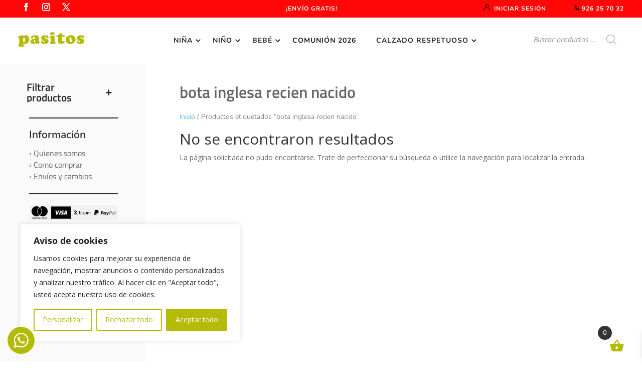

--- FILE ---
content_type: text/css
request_url: https://pasitosciudadreal.com/wp-content/et-cache/17/et-core-unified-cpt-17.min.css?ver=1768098410
body_size: 1301
content:
@media only screen and (min-width:981px){.menu-principal-mega li{padding-top:20px;padding-bottom:20px}}.et_pb_menu .et-menu>li{padding-left:20px;padding-right:20px}.mostrar-menu-mega{visibility:visible!important;opacity:1!important}.ov-mega a:after{font-family:etmodules;font-size:18px;content:'\33';position:absolute;padding-left:1px}.et-menu li>a{border-bottom:3px solid #fff;margin-bottom:0px;padding:10px 0!important}.et-menu li>a:hover{color:#b3bb06!important;border-bottom:3px solid #b3bb06}.et-menu li .current-menu-item>a{color:#b3bb06 important;border-bottom:3px solid #b3bb06}@media only screen and (max-width:980px){.ov-menu-h .et_mobile_menu{top:45px!important;left:-80%!important;width:260%!important}}#iconoHamburguesa{display:inline-block;width:40px;height:30px;cursor:pointer;z-index:9999}#iconoHamburguesa .rayitas{position:relative;top:3px;left:10px}#iconoHamburguesa span{display:block;position:absolute;height:2px;width:55%;background:#000000;opacity:1;left:0;-webkit-transform:rotate(0deg);-moz-transform:rotate(0deg);-o-transform:rotate(0deg);transform:rotate(0deg);-webkit-transition:.25s ease-in-out;-moz-transition:.25s ease-in-out;-o-transition:.25s ease-in-out;transition:.25s ease-in-out}#iconoHamburguesa span:nth-child(1){top:3px}#iconoHamburguesa span:nth-child(2),#iconoHamburguesa span:nth-child(3){top:11px}#iconoHamburguesa span:nth-child(4){top:19px}#iconoHamburguesa.open span:nth-child(1){top:18px;width:0%;left:50%}#iconoHamburguesa.open span:nth-child(2){-webkit-transform:rotate(45deg);-moz-transform:rotate(45deg);-o-transform:rotate(45deg);transform:rotate(45deg)}#iconoHamburguesa.open span:nth-child(3){-webkit-transform:rotate(-45deg);-moz-transform:rotate(-45deg);-o-transform:rotate(-45deg);transform:rotate(-45deg)}#iconoHamburguesa.open span:nth-child(4){top:18px;width:0%;left:50%}.seccion-menu.mostrar-seccion-menu{transition:visibility 0s,opacity .3s,transform .3s!important;opacity:1!important;visibility:visible!important}.et_pb_toggle_title:before{content:"\33"!important}.et_pb_toggle_title:before{font-size:24px}.et_pb_toggle_open{padding:5px 10px 5px 10px}.et_pb_toggle_close{padding:5px 10px 5px 10px}.et-db #et-boc .et-l .et_pb_section_0_tb_header{border-bottom-width:1px;border-bottom-color:#f2f2f2}.et-db #et-boc .et-l .et_pb_section_0_tb_header.et_pb_section{padding-top:0vh;padding-bottom:0vh;background-color:#FFFFFF!important}.et-db #et-boc .et-l .et_pb_row_1_tb_header{background-color:#ff0707;border-bottom-width:1px;border-bottom-color:#f2f2f2;height:5vh;display:flex;align-items:center}.et-db #et-boc .et-l .et_pb_row_1_tb_header.et_pb_row{padding-top:0px!important;padding-bottom:0px!important;padding-top:0px;padding-bottom:0px}.et-db #et-boc .et-l .et_pb_row_1_tb_header,body.et-db #page-container .et-db #et-boc .et-l #et-boc .et-l .et_pb_row_1_tb_header.et_pb_row,body.et_pb_pagebuilder_layout.single.et-db #page-container #et-boc .et-l #et-boc .et-l .et_pb_row_1_tb_header.et_pb_row,body.et_pb_pagebuilder_layout.single.et_full_width_page.et-db #page-container #et-boc .et-l .et_pb_row_1_tb_header.et_pb_row,.et-db #et-boc .et-l .et_pb_row_2_tb_header,body.et-db #page-container .et-db #et-boc .et-l #et-boc .et-l .et_pb_row_2_tb_header.et_pb_row,body.et_pb_pagebuilder_layout.single.et-db #page-container #et-boc .et-l #et-boc .et-l .et_pb_row_2_tb_header.et_pb_row,body.et_pb_pagebuilder_layout.single.et_full_width_page.et-db #page-container #et-boc .et-l .et_pb_row_2_tb_header.et_pb_row{width:100%;max-width:100%}.et-db #et-boc .et-l .et_pb_social_media_follow .et_pb_social_media_follow_network_0_tb_header .icon:before,.et-db #et-boc .et-l .et_pb_social_media_follow .et_pb_social_media_follow_network_1_tb_header .icon:before,.et-db #et-boc .et-l .et_pb_social_media_follow .et_pb_social_media_follow_network_2_tb_header .icon:before{transition:color 300ms ease 0ms}.et-db #et-boc .et-l .et_pb_social_media_follow .et_pb_social_media_follow_network_0_tb_header.et_pb_social_icon .icon:before,.et-db #et-boc .et-l .et_pb_social_media_follow .et_pb_social_media_follow_network_1_tb_header.et_pb_social_icon .icon:before,.et-db #et-boc .et-l .et_pb_social_media_follow .et_pb_social_media_follow_network_2_tb_header.et_pb_social_icon .icon:before{color:#FFFFFF}.et-db #et-boc .et-l .et_pb_social_media_follow .et_pb_social_media_follow_network_0_tb_header.et_pb_social_icon:hover .icon:before,.et-db #et-boc .et-l .et_pb_social_media_follow .et_pb_social_media_follow_network_1_tb_header.et_pb_social_icon:hover .icon:before,.et-db #et-boc .et-l .et_pb_social_media_follow .et_pb_social_media_follow_network_2_tb_header.et_pb_social_icon:hover .icon:before{color:#CA0E66}.et-db #et-boc .et-l .et_pb_text_0_tb_header.et_pb_text,.et-db #et-boc .et-l .et_pb_text_1_tb_header.et_pb_text{color:#FFFFFF!important}.et-db #et-boc .et-l .et_pb_text_0_tb_header{font-family:'Nunito',Helvetica,Arial,Lucida,sans-serif;font-weight:700;text-transform:uppercase;font-size:12px;letter-spacing:1px;border-radius:20px 20px 20px 20px;overflow:hidden}.et-db #et-boc .et-l .et_pb_text_0_tb_header.et_pb_text a{color:#282828!important;transition:color 300ms ease 0ms}.et-db #et-boc .et-l .et_pb_text_0_tb_header.et_pb_text a:hover,.et-db #et-boc .et-l .et_pb_text_1_tb_header.et_pb_text a:hover,.et-db #et-boc .et-l .et_pb_menu_0_tb_header.et_pb_menu ul li:hover>a{color:#CA0E66!important}.et-db #et-boc .et-l .et_pb_text_0_tb_header a,.et-db #et-boc .et-l .et_pb_text_1_tb_header a{font-family:'Nunito',Helvetica,Arial,Lucida,sans-serif;font-weight:700}.et-db #et-boc .et-l .et_pb_text_1_tb_header{font-family:'Nunito',Helvetica,Arial,Lucida,sans-serif;font-weight:500;text-transform:uppercase;font-size:12px;letter-spacing:1px}.et-db #et-boc .et-l .et_pb_text_1_tb_header.et_pb_text a{color:#FFFFFF!important;transition:color 300ms ease 0ms}.et-db #et-boc .et-l .et_pb_row_2_tb_header.et_pb_row{padding-top:0vh!important;padding-bottom:0px!important;padding-top:0vh;padding-bottom:0px}.et-db #et-boc .et-l .et_pb_row_2_tb_header{display:flex;align-items:center}.et-db #et-boc .et-l .et_pb_image_0_tb_header{width:60%;text-align:left;margin-left:0}.et-db #et-boc .et-l .et_pb_column_4_tb_header{width:60%!important}.et-db #et-boc .et-l .et_pb_menu_0_tb_header.et_pb_menu ul li a{font-family:'Nunito',Helvetica,Arial,Lucida,sans-serif;font-weight:700;text-transform:uppercase;color:#282828!important;letter-spacing:1px;transition:color 300ms ease 0ms}.et-db #et-boc .et-l .et_pb_menu_0_tb_header.et_pb_menu .nav li ul,.et-db #et-boc .et-l .et_pb_menu_0_tb_header.et_pb_menu .et_mobile_menu,.et-db #et-boc .et-l .et_pb_menu_0_tb_header.et_pb_menu .et_mobile_menu ul{background-color:#ffffff!important}.et-db #et-boc .et-l .et_pb_menu_0_tb_header.et_pb_menu nav>ul>li>a:hover{opacity:1}.et-db #et-boc .et-l .et_pb_menu_0_tb_header .et_pb_menu_inner_container>.et_pb_menu__logo-wrap,.et-db #et-boc .et-l .et_pb_menu_0_tb_header .et_pb_menu__logo-slot{width:auto;max-width:100%}.et-db #et-boc .et-l .et_pb_menu_0_tb_header .et_pb_menu_inner_container>.et_pb_menu__logo-wrap .et_pb_menu__logo img,.et-db #et-boc .et-l .et_pb_menu_0_tb_header .et_pb_menu__logo-slot .et_pb_menu__logo-wrap img{height:auto;max-height:none}.et-db #et-boc .et-l .et_pb_menu_0_tb_header .mobile_nav .mobile_menu_bar:before,.et-db #et-boc .et-l .et_pb_menu_0_tb_header .et_pb_menu__icon.et_pb_menu__search-button,.et-db #et-boc .et-l .et_pb_menu_0_tb_header .et_pb_menu__icon.et_pb_menu__close-search-button,.et-db #et-boc .et-l .et_pb_menu_0_tb_header .et_pb_menu__icon.et_pb_menu__cart-button{color:#7EBEC5}.et-db #et-boc .et-l .et_pb_text_2_tb_header{border-left-color:#282828}.et-db #et-boc .et-l .et_pb_column_0_tb_header{padding-left:5vh}.et-db #et-boc .et-l .et_pb_column_1_tb_header,.et-db #et-boc .et-l .et_pb_column_2_tb_header{padding-right:5vh}.et-db #et-boc .et-l .et_pb_column_3_tb_header{padding-left:5vh;width:20%!important}.et-db #et-boc .et-l .et_pb_column_5_tb_header{padding-right:5vh;width:20%!important}@media only screen and (max-width:980px){.et-db #et-boc .et-l .et_pb_section_0_tb_header,.et-db #et-boc .et-l .et_pb_row_1_tb_header{border-bottom-width:1px;border-bottom-color:#f2f2f2}.et-db #et-boc .et-l .et_pb_image_0_tb_header .et_pb_image_wrap img{width:auto}.et-db #et-boc .et-l .et_pb_text_2_tb_header{border-left-color:#282828}}@media only screen and (min-width:768px) and (max-width:980px){.et-db #et-boc .et-l .et_pb_section_0_tb_header{display:none!important}}@media only screen and (max-width:767px){.et-db #et-boc .et-l .et_pb_section_0_tb_header{border-bottom-width:1px;border-bottom-color:#f2f2f2;display:none!important}.et-db #et-boc .et-l .et_pb_row_1_tb_header{border-bottom-width:1px;border-bottom-color:#f2f2f2}.et-db #et-boc .et-l .et_pb_image_0_tb_header .et_pb_image_wrap img{width:auto}.et-db #et-boc .et-l .et_pb_text_2_tb_header{border-left-color:#282828}}